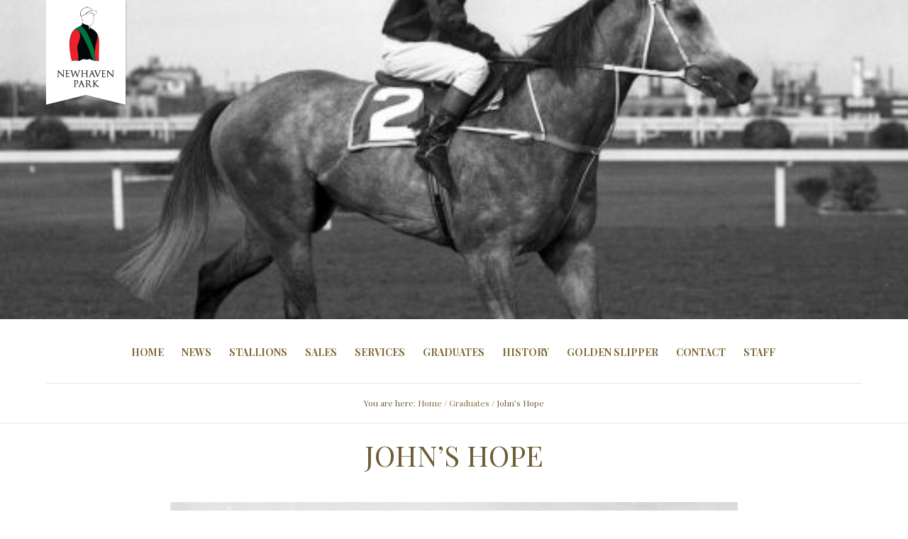

--- FILE ---
content_type: text/html; charset=UTF-8
request_url: https://www.newhavenpark.com.au/graduates/johns-hope/
body_size: 11979
content:
<!DOCTYPE html>
<html>
<head>

    <meta charset="utf-8">
    <meta name="viewport" content="width=device-width,initial-scale=1">

    <title>Newhaven Park John&#039;s Hope - Newhaven Park</title>



    <!-- Handy Code --->

            
                 <!-- <a href=""></a> -->
       
    
<link href="https://maxcdn.bootstrapcdn.com/font-awesome/4.6.3/css/font-awesome.min.css" rel="stylesheet" integrity="sha384-T8Gy5hrqNKT+hzMclPo118YTQO6cYprQmhrYwIiQ/3axmI1hQomh7Ud2hPOy8SP1" crossorigin="anonymous">

<link href="https://fonts.googleapis.com/css?family=Playfair+Display:400,700,700i|Cinzel" rel="stylesheet">
   
    <link rel="stylesheet" href="https://www.newhavenpark.com.au/content/themes/WP_NHP_V3/style.css" media="screen">
    
    <link rel="stylesheet" href="https://www.newhavenpark.com.au/content/themes/WP_NHP_V3/flexslider.css" type="text/css">
    
<script src="https://ajax.googleapis.com/ajax/libs/jquery/1.12.4/jquery.min.js"></script>
<script src="https://www.newhavenpark.com.au/content/themes/WP_NHP_V3/js/jquery.flexslider-min.js"></script>
<script src="https://www.newhavenpark.com.au/content/themes/WP_NHP_V3/js/lightbox.js"></script>
<link href="https://www.newhavenpark.com.au/content/themes/WP_NHP_V3/lightbox.css" rel="stylesheet">







    <meta name='robots' content='index, follow, max-image-preview:large, max-snippet:-1, max-video-preview:-1' />
	<style>img:is([sizes="auto" i], [sizes^="auto," i]) { contain-intrinsic-size: 3000px 1500px }</style>
	
	<!-- This site is optimized with the Yoast SEO plugin v26.8 - https://yoast.com/product/yoast-seo-wordpress/ -->
	<link rel="canonical" href="https://www.newhavenpark.com.au/graduates/johns-hope/" />
	<meta property="og:locale" content="en_US" />
	<meta property="og:type" content="article" />
	<meta property="og:title" content="John&#039;s Hope - Newhaven Park" />
	<meta property="og:url" content="https://www.newhavenpark.com.au/graduates/johns-hope/" />
	<meta property="og:site_name" content="Newhaven Park" />
	<meta property="og:image" content="https://www.newhavenpark.com.au/content/uploads/Johns-Hope-1-e1481687553274.jpg" />
	<meta property="og:image:width" content="525" />
	<meta property="og:image:height" content="350" />
	<meta property="og:image:type" content="image/jpeg" />
	<meta name="twitter:card" content="summary_large_image" />
	<script type="application/ld+json" class="yoast-schema-graph">{"@context":"https://schema.org","@graph":[{"@type":"WebPage","@id":"https://www.newhavenpark.com.au/graduates/johns-hope/","url":"https://www.newhavenpark.com.au/graduates/johns-hope/","name":"John's Hope - Newhaven Park","isPartOf":{"@id":"https://www.newhavenpark.com.au/#website"},"primaryImageOfPage":{"@id":"https://www.newhavenpark.com.au/graduates/johns-hope/#primaryimage"},"image":{"@id":"https://www.newhavenpark.com.au/graduates/johns-hope/#primaryimage"},"thumbnailUrl":"https://www.newhavenpark.com.au/content/uploads/Johns-Hope-1-e1481687553274.jpg","datePublished":"2016-12-14T03:54:02+00:00","breadcrumb":{"@id":"https://www.newhavenpark.com.au/graduates/johns-hope/#breadcrumb"},"inLanguage":"en-AU","potentialAction":[{"@type":"ReadAction","target":["https://www.newhavenpark.com.au/graduates/johns-hope/"]}]},{"@type":"ImageObject","inLanguage":"en-AU","@id":"https://www.newhavenpark.com.au/graduates/johns-hope/#primaryimage","url":"https://www.newhavenpark.com.au/content/uploads/Johns-Hope-1-e1481687553274.jpg","contentUrl":"https://www.newhavenpark.com.au/content/uploads/Johns-Hope-1-e1481687553274.jpg","width":525,"height":350,"caption":"John's Hope.jpgJohn's Hope.jpg"},{"@type":"BreadcrumbList","@id":"https://www.newhavenpark.com.au/graduates/johns-hope/#breadcrumb","itemListElement":[{"@type":"ListItem","position":1,"name":"Home","item":"https://www.newhavenpark.com.au/"},{"@type":"ListItem","position":2,"name":"John&#8217;s Hope"}]},{"@type":"WebSite","@id":"https://www.newhavenpark.com.au/#website","url":"https://www.newhavenpark.com.au/","name":"Newhaven Park","description":"Breeding Champions","potentialAction":[{"@type":"SearchAction","target":{"@type":"EntryPoint","urlTemplate":"https://www.newhavenpark.com.au/?s={search_term_string}"},"query-input":{"@type":"PropertyValueSpecification","valueRequired":true,"valueName":"search_term_string"}}],"inLanguage":"en-AU"}]}</script>
	<!-- / Yoast SEO plugin. -->


<script type="text/javascript">
/* <![CDATA[ */
window._wpemojiSettings = {"baseUrl":"https:\/\/s.w.org\/images\/core\/emoji\/16.0.1\/72x72\/","ext":".png","svgUrl":"https:\/\/s.w.org\/images\/core\/emoji\/16.0.1\/svg\/","svgExt":".svg","source":{"concatemoji":"https:\/\/www.newhavenpark.com.au\/wp\/wp-includes\/js\/wp-emoji-release.min.js?ver=6.8.3"}};
/*! This file is auto-generated */
!function(s,n){var o,i,e;function c(e){try{var t={supportTests:e,timestamp:(new Date).valueOf()};sessionStorage.setItem(o,JSON.stringify(t))}catch(e){}}function p(e,t,n){e.clearRect(0,0,e.canvas.width,e.canvas.height),e.fillText(t,0,0);var t=new Uint32Array(e.getImageData(0,0,e.canvas.width,e.canvas.height).data),a=(e.clearRect(0,0,e.canvas.width,e.canvas.height),e.fillText(n,0,0),new Uint32Array(e.getImageData(0,0,e.canvas.width,e.canvas.height).data));return t.every(function(e,t){return e===a[t]})}function u(e,t){e.clearRect(0,0,e.canvas.width,e.canvas.height),e.fillText(t,0,0);for(var n=e.getImageData(16,16,1,1),a=0;a<n.data.length;a++)if(0!==n.data[a])return!1;return!0}function f(e,t,n,a){switch(t){case"flag":return n(e,"\ud83c\udff3\ufe0f\u200d\u26a7\ufe0f","\ud83c\udff3\ufe0f\u200b\u26a7\ufe0f")?!1:!n(e,"\ud83c\udde8\ud83c\uddf6","\ud83c\udde8\u200b\ud83c\uddf6")&&!n(e,"\ud83c\udff4\udb40\udc67\udb40\udc62\udb40\udc65\udb40\udc6e\udb40\udc67\udb40\udc7f","\ud83c\udff4\u200b\udb40\udc67\u200b\udb40\udc62\u200b\udb40\udc65\u200b\udb40\udc6e\u200b\udb40\udc67\u200b\udb40\udc7f");case"emoji":return!a(e,"\ud83e\udedf")}return!1}function g(e,t,n,a){var r="undefined"!=typeof WorkerGlobalScope&&self instanceof WorkerGlobalScope?new OffscreenCanvas(300,150):s.createElement("canvas"),o=r.getContext("2d",{willReadFrequently:!0}),i=(o.textBaseline="top",o.font="600 32px Arial",{});return e.forEach(function(e){i[e]=t(o,e,n,a)}),i}function t(e){var t=s.createElement("script");t.src=e,t.defer=!0,s.head.appendChild(t)}"undefined"!=typeof Promise&&(o="wpEmojiSettingsSupports",i=["flag","emoji"],n.supports={everything:!0,everythingExceptFlag:!0},e=new Promise(function(e){s.addEventListener("DOMContentLoaded",e,{once:!0})}),new Promise(function(t){var n=function(){try{var e=JSON.parse(sessionStorage.getItem(o));if("object"==typeof e&&"number"==typeof e.timestamp&&(new Date).valueOf()<e.timestamp+604800&&"object"==typeof e.supportTests)return e.supportTests}catch(e){}return null}();if(!n){if("undefined"!=typeof Worker&&"undefined"!=typeof OffscreenCanvas&&"undefined"!=typeof URL&&URL.createObjectURL&&"undefined"!=typeof Blob)try{var e="postMessage("+g.toString()+"("+[JSON.stringify(i),f.toString(),p.toString(),u.toString()].join(",")+"));",a=new Blob([e],{type:"text/javascript"}),r=new Worker(URL.createObjectURL(a),{name:"wpTestEmojiSupports"});return void(r.onmessage=function(e){c(n=e.data),r.terminate(),t(n)})}catch(e){}c(n=g(i,f,p,u))}t(n)}).then(function(e){for(var t in e)n.supports[t]=e[t],n.supports.everything=n.supports.everything&&n.supports[t],"flag"!==t&&(n.supports.everythingExceptFlag=n.supports.everythingExceptFlag&&n.supports[t]);n.supports.everythingExceptFlag=n.supports.everythingExceptFlag&&!n.supports.flag,n.DOMReady=!1,n.readyCallback=function(){n.DOMReady=!0}}).then(function(){return e}).then(function(){var e;n.supports.everything||(n.readyCallback(),(e=n.source||{}).concatemoji?t(e.concatemoji):e.wpemoji&&e.twemoji&&(t(e.twemoji),t(e.wpemoji)))}))}((window,document),window._wpemojiSettings);
/* ]]> */
</script>
<style id='wp-emoji-styles-inline-css' type='text/css'>

	img.wp-smiley, img.emoji {
		display: inline !important;
		border: none !important;
		box-shadow: none !important;
		height: 1em !important;
		width: 1em !important;
		margin: 0 0.07em !important;
		vertical-align: -0.1em !important;
		background: none !important;
		padding: 0 !important;
	}
</style>
<link rel='stylesheet' id='wp-block-library-css' href='https://www.newhavenpark.com.au/wp/wp-includes/css/dist/block-library/style.min.css?ver=6.8.3' type='text/css' media='all' />
<style id='classic-theme-styles-inline-css' type='text/css'>
/*! This file is auto-generated */
.wp-block-button__link{color:#fff;background-color:#32373c;border-radius:9999px;box-shadow:none;text-decoration:none;padding:calc(.667em + 2px) calc(1.333em + 2px);font-size:1.125em}.wp-block-file__button{background:#32373c;color:#fff;text-decoration:none}
</style>
<style id='global-styles-inline-css' type='text/css'>
:root{--wp--preset--aspect-ratio--square: 1;--wp--preset--aspect-ratio--4-3: 4/3;--wp--preset--aspect-ratio--3-4: 3/4;--wp--preset--aspect-ratio--3-2: 3/2;--wp--preset--aspect-ratio--2-3: 2/3;--wp--preset--aspect-ratio--16-9: 16/9;--wp--preset--aspect-ratio--9-16: 9/16;--wp--preset--color--black: #000000;--wp--preset--color--cyan-bluish-gray: #abb8c3;--wp--preset--color--white: #ffffff;--wp--preset--color--pale-pink: #f78da7;--wp--preset--color--vivid-red: #cf2e2e;--wp--preset--color--luminous-vivid-orange: #ff6900;--wp--preset--color--luminous-vivid-amber: #fcb900;--wp--preset--color--light-green-cyan: #7bdcb5;--wp--preset--color--vivid-green-cyan: #00d084;--wp--preset--color--pale-cyan-blue: #8ed1fc;--wp--preset--color--vivid-cyan-blue: #0693e3;--wp--preset--color--vivid-purple: #9b51e0;--wp--preset--gradient--vivid-cyan-blue-to-vivid-purple: linear-gradient(135deg,rgba(6,147,227,1) 0%,rgb(155,81,224) 100%);--wp--preset--gradient--light-green-cyan-to-vivid-green-cyan: linear-gradient(135deg,rgb(122,220,180) 0%,rgb(0,208,130) 100%);--wp--preset--gradient--luminous-vivid-amber-to-luminous-vivid-orange: linear-gradient(135deg,rgba(252,185,0,1) 0%,rgba(255,105,0,1) 100%);--wp--preset--gradient--luminous-vivid-orange-to-vivid-red: linear-gradient(135deg,rgba(255,105,0,1) 0%,rgb(207,46,46) 100%);--wp--preset--gradient--very-light-gray-to-cyan-bluish-gray: linear-gradient(135deg,rgb(238,238,238) 0%,rgb(169,184,195) 100%);--wp--preset--gradient--cool-to-warm-spectrum: linear-gradient(135deg,rgb(74,234,220) 0%,rgb(151,120,209) 20%,rgb(207,42,186) 40%,rgb(238,44,130) 60%,rgb(251,105,98) 80%,rgb(254,248,76) 100%);--wp--preset--gradient--blush-light-purple: linear-gradient(135deg,rgb(255,206,236) 0%,rgb(152,150,240) 100%);--wp--preset--gradient--blush-bordeaux: linear-gradient(135deg,rgb(254,205,165) 0%,rgb(254,45,45) 50%,rgb(107,0,62) 100%);--wp--preset--gradient--luminous-dusk: linear-gradient(135deg,rgb(255,203,112) 0%,rgb(199,81,192) 50%,rgb(65,88,208) 100%);--wp--preset--gradient--pale-ocean: linear-gradient(135deg,rgb(255,245,203) 0%,rgb(182,227,212) 50%,rgb(51,167,181) 100%);--wp--preset--gradient--electric-grass: linear-gradient(135deg,rgb(202,248,128) 0%,rgb(113,206,126) 100%);--wp--preset--gradient--midnight: linear-gradient(135deg,rgb(2,3,129) 0%,rgb(40,116,252) 100%);--wp--preset--font-size--small: 13px;--wp--preset--font-size--medium: 20px;--wp--preset--font-size--large: 36px;--wp--preset--font-size--x-large: 42px;--wp--preset--spacing--20: 0.44rem;--wp--preset--spacing--30: 0.67rem;--wp--preset--spacing--40: 1rem;--wp--preset--spacing--50: 1.5rem;--wp--preset--spacing--60: 2.25rem;--wp--preset--spacing--70: 3.38rem;--wp--preset--spacing--80: 5.06rem;--wp--preset--shadow--natural: 6px 6px 9px rgba(0, 0, 0, 0.2);--wp--preset--shadow--deep: 12px 12px 50px rgba(0, 0, 0, 0.4);--wp--preset--shadow--sharp: 6px 6px 0px rgba(0, 0, 0, 0.2);--wp--preset--shadow--outlined: 6px 6px 0px -3px rgba(255, 255, 255, 1), 6px 6px rgba(0, 0, 0, 1);--wp--preset--shadow--crisp: 6px 6px 0px rgba(0, 0, 0, 1);}:where(.is-layout-flex){gap: 0.5em;}:where(.is-layout-grid){gap: 0.5em;}body .is-layout-flex{display: flex;}.is-layout-flex{flex-wrap: wrap;align-items: center;}.is-layout-flex > :is(*, div){margin: 0;}body .is-layout-grid{display: grid;}.is-layout-grid > :is(*, div){margin: 0;}:where(.wp-block-columns.is-layout-flex){gap: 2em;}:where(.wp-block-columns.is-layout-grid){gap: 2em;}:where(.wp-block-post-template.is-layout-flex){gap: 1.25em;}:where(.wp-block-post-template.is-layout-grid){gap: 1.25em;}.has-black-color{color: var(--wp--preset--color--black) !important;}.has-cyan-bluish-gray-color{color: var(--wp--preset--color--cyan-bluish-gray) !important;}.has-white-color{color: var(--wp--preset--color--white) !important;}.has-pale-pink-color{color: var(--wp--preset--color--pale-pink) !important;}.has-vivid-red-color{color: var(--wp--preset--color--vivid-red) !important;}.has-luminous-vivid-orange-color{color: var(--wp--preset--color--luminous-vivid-orange) !important;}.has-luminous-vivid-amber-color{color: var(--wp--preset--color--luminous-vivid-amber) !important;}.has-light-green-cyan-color{color: var(--wp--preset--color--light-green-cyan) !important;}.has-vivid-green-cyan-color{color: var(--wp--preset--color--vivid-green-cyan) !important;}.has-pale-cyan-blue-color{color: var(--wp--preset--color--pale-cyan-blue) !important;}.has-vivid-cyan-blue-color{color: var(--wp--preset--color--vivid-cyan-blue) !important;}.has-vivid-purple-color{color: var(--wp--preset--color--vivid-purple) !important;}.has-black-background-color{background-color: var(--wp--preset--color--black) !important;}.has-cyan-bluish-gray-background-color{background-color: var(--wp--preset--color--cyan-bluish-gray) !important;}.has-white-background-color{background-color: var(--wp--preset--color--white) !important;}.has-pale-pink-background-color{background-color: var(--wp--preset--color--pale-pink) !important;}.has-vivid-red-background-color{background-color: var(--wp--preset--color--vivid-red) !important;}.has-luminous-vivid-orange-background-color{background-color: var(--wp--preset--color--luminous-vivid-orange) !important;}.has-luminous-vivid-amber-background-color{background-color: var(--wp--preset--color--luminous-vivid-amber) !important;}.has-light-green-cyan-background-color{background-color: var(--wp--preset--color--light-green-cyan) !important;}.has-vivid-green-cyan-background-color{background-color: var(--wp--preset--color--vivid-green-cyan) !important;}.has-pale-cyan-blue-background-color{background-color: var(--wp--preset--color--pale-cyan-blue) !important;}.has-vivid-cyan-blue-background-color{background-color: var(--wp--preset--color--vivid-cyan-blue) !important;}.has-vivid-purple-background-color{background-color: var(--wp--preset--color--vivid-purple) !important;}.has-black-border-color{border-color: var(--wp--preset--color--black) !important;}.has-cyan-bluish-gray-border-color{border-color: var(--wp--preset--color--cyan-bluish-gray) !important;}.has-white-border-color{border-color: var(--wp--preset--color--white) !important;}.has-pale-pink-border-color{border-color: var(--wp--preset--color--pale-pink) !important;}.has-vivid-red-border-color{border-color: var(--wp--preset--color--vivid-red) !important;}.has-luminous-vivid-orange-border-color{border-color: var(--wp--preset--color--luminous-vivid-orange) !important;}.has-luminous-vivid-amber-border-color{border-color: var(--wp--preset--color--luminous-vivid-amber) !important;}.has-light-green-cyan-border-color{border-color: var(--wp--preset--color--light-green-cyan) !important;}.has-vivid-green-cyan-border-color{border-color: var(--wp--preset--color--vivid-green-cyan) !important;}.has-pale-cyan-blue-border-color{border-color: var(--wp--preset--color--pale-cyan-blue) !important;}.has-vivid-cyan-blue-border-color{border-color: var(--wp--preset--color--vivid-cyan-blue) !important;}.has-vivid-purple-border-color{border-color: var(--wp--preset--color--vivid-purple) !important;}.has-vivid-cyan-blue-to-vivid-purple-gradient-background{background: var(--wp--preset--gradient--vivid-cyan-blue-to-vivid-purple) !important;}.has-light-green-cyan-to-vivid-green-cyan-gradient-background{background: var(--wp--preset--gradient--light-green-cyan-to-vivid-green-cyan) !important;}.has-luminous-vivid-amber-to-luminous-vivid-orange-gradient-background{background: var(--wp--preset--gradient--luminous-vivid-amber-to-luminous-vivid-orange) !important;}.has-luminous-vivid-orange-to-vivid-red-gradient-background{background: var(--wp--preset--gradient--luminous-vivid-orange-to-vivid-red) !important;}.has-very-light-gray-to-cyan-bluish-gray-gradient-background{background: var(--wp--preset--gradient--very-light-gray-to-cyan-bluish-gray) !important;}.has-cool-to-warm-spectrum-gradient-background{background: var(--wp--preset--gradient--cool-to-warm-spectrum) !important;}.has-blush-light-purple-gradient-background{background: var(--wp--preset--gradient--blush-light-purple) !important;}.has-blush-bordeaux-gradient-background{background: var(--wp--preset--gradient--blush-bordeaux) !important;}.has-luminous-dusk-gradient-background{background: var(--wp--preset--gradient--luminous-dusk) !important;}.has-pale-ocean-gradient-background{background: var(--wp--preset--gradient--pale-ocean) !important;}.has-electric-grass-gradient-background{background: var(--wp--preset--gradient--electric-grass) !important;}.has-midnight-gradient-background{background: var(--wp--preset--gradient--midnight) !important;}.has-small-font-size{font-size: var(--wp--preset--font-size--small) !important;}.has-medium-font-size{font-size: var(--wp--preset--font-size--medium) !important;}.has-large-font-size{font-size: var(--wp--preset--font-size--large) !important;}.has-x-large-font-size{font-size: var(--wp--preset--font-size--x-large) !important;}
:where(.wp-block-post-template.is-layout-flex){gap: 1.25em;}:where(.wp-block-post-template.is-layout-grid){gap: 1.25em;}
:where(.wp-block-columns.is-layout-flex){gap: 2em;}:where(.wp-block-columns.is-layout-grid){gap: 2em;}
:root :where(.wp-block-pullquote){font-size: 1.5em;line-height: 1.6;}
</style>
<link rel='stylesheet' id='vfb-pro-css' href='https://www.newhavenpark.com.au/content/plugins/vfb-pro/public/assets/css/vfb-style.min.css?ver=2019.05.10' type='text/css' media='all' />
<link rel='stylesheet' id='wordpress-file-upload-style-css' href='https://www.newhavenpark.com.au/content/plugins/wordpress-file-upload-pro/css/wordpress_file_upload_style.css?ver=6.8.3' type='text/css' media='all' />
<link rel='stylesheet' id='wordpress-file-upload-style-safe-css' href='https://www.newhavenpark.com.au/content/plugins/wordpress-file-upload-pro/css/wordpress_file_upload_style_safe.css?ver=6.8.3' type='text/css' media='all' />
<link rel='stylesheet' id='wordpress-file-upload-adminbar-style-css' href='https://www.newhavenpark.com.au/content/plugins/wordpress-file-upload-pro/css/wordpress_file_upload_adminbarstyle.css?ver=6.8.3' type='text/css' media='all' />
<link rel='stylesheet' id='jquery-ui-css-css' href='https://www.newhavenpark.com.au/content/plugins/wordpress-file-upload-pro/vendor/jquery/jquery-ui.min.css?ver=6.8.3' type='text/css' media='all' />
<link rel='stylesheet' id='jquery-ui-timepicker-addon-css-css' href='https://www.newhavenpark.com.au/content/plugins/wordpress-file-upload-pro/vendor/jquery/jquery-ui-timepicker-addon.min.css?ver=6.8.3' type='text/css' media='all' />
<link rel='stylesheet' id='tablepress-default-css' href='https://www.newhavenpark.com.au/content/plugins/tablepress/css/build/default.css?ver=3.2.6' type='text/css' media='all' />
<!--[if lt IE 8]>
<script type="text/javascript" src="https://www.newhavenpark.com.au/wp/wp-includes/js/json2.min.js?ver=2015-05-03" id="json2-js"></script>
<![endif]-->
<script type="text/javascript" id="wordpress_file_upload_script-js-extra">
/* <![CDATA[ */
var WFUPluginParams = {"WFU_PROACTIVE":"1"};
/* ]]> */
</script>
<script type="text/javascript" src="https://www.newhavenpark.com.au/content/plugins/wordpress-file-upload-pro/js/wordpress_file_upload_functions.js?ver=6.8.3" id="wordpress_file_upload_script-js"></script>
<script type="text/javascript" src="https://www.newhavenpark.com.au/wp/wp-includes/js/jquery/jquery.min.js?ver=3.7.1" id="jquery-core-js"></script>
<script type="text/javascript" src="https://www.newhavenpark.com.au/wp/wp-includes/js/jquery/jquery-migrate.min.js?ver=3.4.1" id="jquery-migrate-js"></script>
<script type="text/javascript" src="https://www.newhavenpark.com.au/wp/wp-includes/js/jquery/ui/core.min.js?ver=1.13.3" id="jquery-ui-core-js"></script>
<script type="text/javascript" src="https://www.newhavenpark.com.au/wp/wp-includes/js/jquery/ui/datepicker.min.js?ver=1.13.3" id="jquery-ui-datepicker-js"></script>
<script type="text/javascript" id="jquery-ui-datepicker-js-after">
/* <![CDATA[ */
jQuery(function(jQuery){jQuery.datepicker.setDefaults({"closeText":"Close","currentText":"Today","monthNames":["January","February","March","April","May","June","July","August","September","October","November","December"],"monthNamesShort":["Jan","Feb","Mar","Apr","May","Jun","Jul","Aug","Sep","Oct","Nov","Dec"],"nextText":"Next","prevText":"Previous","dayNames":["Sunday","Monday","Tuesday","Wednesday","Thursday","Friday","Saturday"],"dayNamesShort":["Sun","Mon","Tue","Wed","Thu","Fri","Sat"],"dayNamesMin":["S","M","T","W","T","F","S"],"dateFormat":"MM d, yy","firstDay":1,"isRTL":false});});
/* ]]> */
</script>
<script type="text/javascript" src="https://www.newhavenpark.com.au/content/plugins/wordpress-file-upload-pro/vendor/jquery/jquery-ui-timepicker-addon.min.js?ver=6.8.3" id="jquery-ui-timepicker-addon-js-js"></script>
<link rel="https://api.w.org/" href="https://www.newhavenpark.com.au/wp-json/" /><link rel="EditURI" type="application/rsd+xml" title="RSD" href="https://www.newhavenpark.com.au/wp/xmlrpc.php?rsd" />
<meta name="generator" content="WordPress 6.8.3" />
<link rel='shortlink' href='https://www.newhavenpark.com.au/?p=5714' />
<link rel="alternate" title="oEmbed (JSON)" type="application/json+oembed" href="https://www.newhavenpark.com.au/wp-json/oembed/1.0/embed?url=https%3A%2F%2Fwww.newhavenpark.com.au%2Fgraduates%2Fjohns-hope%2F" />
<link rel="alternate" title="oEmbed (XML)" type="text/xml+oembed" href="https://www.newhavenpark.com.au/wp-json/oembed/1.0/embed?url=https%3A%2F%2Fwww.newhavenpark.com.au%2Fgraduates%2Fjohns-hope%2F&#038;format=xml" />
<meta name="generator" content="Elementor 3.34.2; features: e_font_icon_svg, additional_custom_breakpoints; settings: css_print_method-external, google_font-enabled, font_display-swap">
			<style>
				.e-con.e-parent:nth-of-type(n+4):not(.e-lazyloaded):not(.e-no-lazyload),
				.e-con.e-parent:nth-of-type(n+4):not(.e-lazyloaded):not(.e-no-lazyload) * {
					background-image: none !important;
				}
				@media screen and (max-height: 1024px) {
					.e-con.e-parent:nth-of-type(n+3):not(.e-lazyloaded):not(.e-no-lazyload),
					.e-con.e-parent:nth-of-type(n+3):not(.e-lazyloaded):not(.e-no-lazyload) * {
						background-image: none !important;
					}
				}
				@media screen and (max-height: 640px) {
					.e-con.e-parent:nth-of-type(n+2):not(.e-lazyloaded):not(.e-no-lazyload),
					.e-con.e-parent:nth-of-type(n+2):not(.e-lazyloaded):not(.e-no-lazyload) * {
						background-image: none !important;
					}
				}
			</style>
			

   

 

<script>
(function($){
  //detect the width on page load
  $(document).ready(function(){
    var current_width = $(window).width();
    $(".width-value").text(current_width);
  });

  //update the width value when the browser is resized
  $(window).resize(function(){
    /**
     *
     * Here you could do width calculations such as
     * adding a "smallest" body class when the width
     * reaches below 400px.
     *
     **/
    var current_width = $(window).width();
    $(".width-value").text(current_width);
  });
  
   jQuery(window).scroll(function () {
        if (jQuery(this).scrollTop() > 580) {
            jQuery('#nav_outer').addClass('locked');
			jQuery('#content_outer').addClass('locked');
        } else {
            jQuery('#nav_outer').removeClass('locked');
			jQuery('#content_outer').removeClass('locked');
        }
    });

})(jQuery);



</script>





    <script src="https://www.newhavenpark.com.au/content/themes/WP_NHP_V3/js/responsive-nav.js"></script>

<script>
  (function(i,s,o,g,r,a,m){i['GoogleAnalyticsObject']=r;i[r]=i[r]||function(){
  (i[r].q=i[r].q||[]).push(arguments)},i[r].l=1*new Date();a=s.createElement(o),
  m=s.getElementsByTagName(o)[0];a.async=1;a.src=g;m.parentNode.insertBefore(a,m)
  })(window,document,'script','https://www.google-analytics.com/analytics.js','ga');

  ga('create', 'UA-89092504-1', 'auto');
  ga('send', 'pageview');

</script>


</head>
<body >








<div class="width-value"></div>







<div id="header_outer" class="single" 
style="background-image: url(https://www.newhavenpark.com.au/content/uploads/Johns-Hope-1-e1481687553274.jpg);">
    <div id="header">
      <h1 class="logo"><a href="https://www.newhavenpark.com.au">Newhaven Park</a></h1>
    </div>
    
    

    
</div>

<div id="nav_outer">
 <nav class="nav-collapse"><ul id="menu-top-nav" class="menu"><li id="menu-item-5389" class="menu-item menu-item-type-post_type menu-item-object-page menu-item-home menu-item-5389"><a href="https://www.newhavenpark.com.au/">Home</a></li>
<li id="menu-item-4085" class="menu-item menu-item-type-taxonomy menu-item-object-category menu-item-4085"><a href="https://www.newhavenpark.com.au/category/news/">News</a></li>
<li id="menu-item-6061" class="menu-item menu-item-type-post_type menu-item-object-page menu-item-6061"><a href="https://www.newhavenpark.com.au/stallions/">Stallions</a></li>
<li id="menu-item-5443" class="menu-item menu-item-type-post_type menu-item-object-page menu-item-5443"><a href="https://www.newhavenpark.com.au/sales/">Sales</a></li>
<li id="menu-item-740" class="menu-item menu-item-type-post_type menu-item-object-page menu-item-740"><a href="https://www.newhavenpark.com.au/services/">Services</a></li>
<li id="menu-item-742" class="menu-item menu-item-type-post_type menu-item-object-page menu-item-742"><a href="https://www.newhavenpark.com.au/graduates/">Graduates</a></li>
<li id="menu-item-739" class="menu-item menu-item-type-post_type menu-item-object-page menu-item-739"><a href="https://www.newhavenpark.com.au/history/">History</a></li>
<li id="menu-item-5701" class="menu-item menu-item-type-post_type menu-item-object-page menu-item-5701"><a href="https://www.newhavenpark.com.au/golden-slipper/">Golden Slipper</a></li>
<li id="menu-item-744" class="menu-item menu-item-type-post_type menu-item-object-page menu-item-744"><a href="https://www.newhavenpark.com.au/contact/">Contact</a></li>
<li id="menu-item-9897" class="menu-item menu-item-type-post_type menu-item-object-page menu-item-9897"><a href="https://www.newhavenpark.com.au/staff/">Staff</a></li>
</ul></nav></div>







<div id="subnav_outer">
    <div id="breadcrumbs">You are here:  <a href="/">Home</a> / <a href="/graduates">Graduates</a> / John&#8217;s Hope</div>

</div>



<div id="content_outer">
      	<div id="content">
        
            <div id="page_title">
             <h2>John&#8217;s Hope</h2>
            </div>
           
                                                  <p><img alt="John&#8217;s Hope" src="https://www.newhavenpark.com.au/content/uploads/Johns-Hope-1-e1481687553274.jpg" style="width: 100%"></p>
                                        
        
        
                    <table class="alt_rows">   
                                   
   <tr>
        <td>Sire</td>
        <td>Wilkes </td>
    </tr>  
    <tr>
        <td>Dam</td>
        <td>Fraction</td>
    </tr>         
    <tr>
        <td>Dam Sire</td>
        <td></td>
    </tr>
    <tr>
        <td>Sex</td>
        <td></td>
    </tr>
    <tr>
        <td>Colour</td>
        <td></td>
    </tr>
    <tr>
        <td>Status</td>
        <td></td>
    </tr>
        <tr>
        <td>Race Record</td>
        <td></td>
    </tr>
    <tr>
        <td>Prize Money</td>
        <td></td>
    </tr>

</table>




<h4>Race Record</h4>


   <table>   
    <tr class="title">
        <td>WON</td>
    </tr>  
    <tr>
        <td>1972 Blue Diamond Stakes<br />
1972 Golden Slipper Stakes</td> 
    </tr>
    <tr class="title">
        <td>SECOND</td>
    </tr>  
    <tr>
        <td></td> 
    </tr>
    <tr class="title">
        <td>THIRD</td>
    </tr>  
    <tr>
        <td></td> 
    </tr>
        <tr class="title">
        <td>FOURTH</td>
    </tr>  
    <tr>
        <td></td> 
    </tr>
   </table>
   
   

 <div id="page_title" style="border-top: 1px solid #D9D9D9; padding-top: 25px;">
             <h2><span>Newhaven Park</span>Graduates</h2>
            </div>

 <div id="grid_con">
      
            
        <div class="grid_item">
          <div class="grid_inner">
            <a href="https://www.newhavenpark.com.au/graduates/cool-aza-rene/">
             <img width="400" height="400" src="https://www.newhavenpark.com.au/content/uploads/24NEW-News_CoolAzaRene-400x400.jpg" class="attachment-nhp_grad_thumb size-nhp_grad_thumb wp-post-image" alt="" decoding="async" srcset="https://www.newhavenpark.com.au/content/uploads/24NEW-News_CoolAzaRene-400x400.jpg 400w, https://www.newhavenpark.com.au/content/uploads/24NEW-News_CoolAzaRene-150x150.jpg 150w" sizes="(max-width: 400px) 100vw, 400px" />              <div class="grid_info">
                	<h3>Cool Aza Rene</h3>
						<hr />
 					<div class="pedigree">
                       Dam: Irene 
                       <br />
                       Sire: Cool Aza Beel (NZ) 
                   	</div>
       				<div class="read_btn">Read More</div>
              </div>
            </a>
          </div>
        
        </div>
            

       
		      
        <div class="grid_item">
          <div class="grid_inner">
            <a href="https://www.newhavenpark.com.au/graduates/autumn-glow/">
             <img width="400" height="400" src="https://www.newhavenpark.com.au/content/uploads/25NP-News_Epsom-ATC-400x400.jpg" class="attachment-nhp_grad_thumb size-nhp_grad_thumb wp-post-image" alt="" decoding="async" srcset="https://www.newhavenpark.com.au/content/uploads/25NP-News_Epsom-ATC-400x400.jpg 400w, https://www.newhavenpark.com.au/content/uploads/25NP-News_Epsom-ATC-150x150.jpg 150w" sizes="(max-width: 400px) 100vw, 400px" />              <div class="grid_info">
                	<h3>Autumn Glow</h3>
						<hr />
 					<div class="pedigree">
                       Dam: Via Africa (SAf) 
                       <br />
                       Sire: The Autumn Sun 
                   	</div>
       				<div class="read_btn">Read More</div>
              </div>
            </a>
          </div>
        
        </div>
            

       
		      
        <div class="grid_item">
          <div class="grid_inner">
            <a href="https://www.newhavenpark.com.au/graduates/the-playwright/">
             <img width="400" height="400" src="https://www.newhavenpark.com.au/content/uploads/25NP-News_The-Playwright-400x400.jpg" class="attachment-nhp_grad_thumb size-nhp_grad_thumb wp-post-image" alt="" decoding="async" srcset="https://www.newhavenpark.com.au/content/uploads/25NP-News_The-Playwright-400x400.jpg 400w, https://www.newhavenpark.com.au/content/uploads/25NP-News_The-Playwright-150x150.jpg 150w" sizes="(max-width: 400px) 100vw, 400px" />              <div class="grid_info">
                	<h3>The Playwright</h3>
						<hr />
 					<div class="pedigree">
                       Dam: Sugarparma 
                       <br />
                       Sire: Written By 
                   	</div>
       				<div class="read_btn">Read More</div>
              </div>
            </a>
          </div>
        
        </div>
            

       
		      
        <div class="grid_item">
          <div class="grid_inner">
            <a href="https://www.newhavenpark.com.au/graduates/cool-archie/">
             <img width="400" height="400" src="https://www.newhavenpark.com.au/content/uploads/25NP-News_Cool-Archie_SOB-400x400.jpg" class="attachment-nhp_grad_thumb size-nhp_grad_thumb wp-post-image" alt="" decoding="async" srcset="https://www.newhavenpark.com.au/content/uploads/25NP-News_Cool-Archie_SOB-400x400.jpg 400w, https://www.newhavenpark.com.au/content/uploads/25NP-News_Cool-Archie_SOB-150x150.jpg 150w" sizes="(max-width: 400px) 100vw, 400px" />              <div class="grid_info">
                	<h3>Cool Archie</h3>
						<hr />
 					<div class="pedigree">
                       Dam: Aware 
                       <br />
                       Sire: Cool Aza Beel (NZ) 
                   	</div>
       				<div class="read_btn">Read More</div>
              </div>
            </a>
          </div>
        
        </div>
            

       
		      
        <div class="grid_item">
          <div class="grid_inner">
            <a href="https://www.newhavenpark.com.au/graduates/arts/">
             <img width="400" height="400" src="https://www.newhavenpark.com.au/content/uploads/Adrian-Knox-2-400x400.jpg" class="attachment-nhp_grad_thumb size-nhp_grad_thumb wp-post-image" alt="" decoding="async" srcset="https://www.newhavenpark.com.au/content/uploads/Adrian-Knox-2-400x400.jpg 400w, https://www.newhavenpark.com.au/content/uploads/Adrian-Knox-2-150x150.jpg 150w" sizes="(max-width: 400px) 100vw, 400px" />              <div class="grid_info">
                	<h3>Arts</h3>
						<hr />
 					<div class="pedigree">
                       Dam: Graphic 
                       <br />
                       Sire: Xtravagant 
                   	</div>
       				<div class="read_btn">Read More</div>
              </div>
            </a>
          </div>
        
        </div>
            

       
		      
        <div class="grid_item">
          <div class="grid_inner">
            <a href="https://www.newhavenpark.com.au/graduates/mariamia/">
             <img width="400" height="400" src="https://www.newhavenpark.com.au/content/uploads/IMG_4501-400x400.jpg" class="attachment-nhp_grad_thumb size-nhp_grad_thumb wp-post-image" alt="" decoding="async" srcset="https://www.newhavenpark.com.au/content/uploads/IMG_4501-400x400.jpg 400w, https://www.newhavenpark.com.au/content/uploads/IMG_4501-150x150.jpg 150w" sizes="(max-width: 400px) 100vw, 400px" />              <div class="grid_info">
                	<h3>Mariamia</h3>
						<hr />
 					<div class="pedigree">
                       Dam: Quinta Lago 
                       <br />
                       Sire: Toronado 
                   	</div>
       				<div class="read_btn">Read More</div>
              </div>
            </a>
          </div>
        
        </div>
            

       
		      
        <div class="grid_item">
          <div class="grid_inner">
            <a href="https://www.newhavenpark.com.au/graduates/performer/">
             <img width="400" height="400" src="https://www.newhavenpark.com.au/content/uploads/Performer-1-400x400.jpg" class="attachment-nhp_grad_thumb size-nhp_grad_thumb wp-post-image" alt="" decoding="async" srcset="https://www.newhavenpark.com.au/content/uploads/Performer-1-400x400.jpg 400w, https://www.newhavenpark.com.au/content/uploads/Performer-1-150x150.jpg 150w" sizes="(max-width: 400px) 100vw, 400px" />              <div class="grid_info">
                	<h3>Performer</h3>
						<hr />
 					<div class="pedigree">
                       Dam: Gavroche 
                       <br />
                       Sire: Exceed and Excel 
                   	</div>
       				<div class="read_btn">Read More</div>
              </div>
            </a>
          </div>
        
        </div>
            

       
		      
        <div class="grid_item">
          <div class="grid_inner">
            <a href="https://www.newhavenpark.com.au/graduates/maharba/">
             <img width="400" height="400" src="https://www.newhavenpark.com.au/content/uploads/Maharba-Sign-2-400x400.jpg" class="attachment-nhp_grad_thumb size-nhp_grad_thumb wp-post-image" alt="" decoding="async" srcset="https://www.newhavenpark.com.au/content/uploads/Maharba-Sign-2-400x400.jpg 400w, https://www.newhavenpark.com.au/content/uploads/Maharba-Sign-2-150x150.jpg 150w" sizes="(max-width: 400px) 100vw, 400px" />              <div class="grid_info">
                	<h3>Maharba</h3>
						<hr />
 					<div class="pedigree">
                       Dam: Blizzardly  
                       <br />
                       Sire: Pride of Dubai 
                   	</div>
       				<div class="read_btn">Read More</div>
              </div>
            </a>
          </div>
        
        </div>
            

       
		      
        <div class="grid_item">
          <div class="grid_inner">
            <a href="https://www.newhavenpark.com.au/graduates/jamaican-rain/">
             <img width="400" height="400" src="https://www.newhavenpark.com.au/content/uploads/Jamaican-Rain-G3-Mannerism-Stakes-Caufield-20190223-Tindale-Photos-1-400x400.jpg" class="attachment-nhp_grad_thumb size-nhp_grad_thumb wp-post-image" alt="" decoding="async" srcset="https://www.newhavenpark.com.au/content/uploads/Jamaican-Rain-G3-Mannerism-Stakes-Caufield-20190223-Tindale-Photos-1-400x400.jpg 400w, https://www.newhavenpark.com.au/content/uploads/Jamaican-Rain-G3-Mannerism-Stakes-Caufield-20190223-Tindale-Photos-1-150x150.jpg 150w" sizes="(max-width: 400px) 100vw, 400px" />              <div class="grid_info">
                	<h3>Jamaican Rain</h3>
						<hr />
 					<div class="pedigree">
                       Dam: Heriz 
                       <br />
                       Sire: Manhattan Rain 
                   	</div>
       				<div class="read_btn">Read More</div>
              </div>
            </a>
          </div>
        
        </div>
            

       
		      
        <div class="grid_item">
          <div class="grid_inner">
            <a href="https://www.newhavenpark.com.au/graduates/goodfella/">
             <img width="400" height="400" src="https://www.newhavenpark.com.au/content/uploads/Goodfella-071017-0450-2-400x400.jpg" class="attachment-nhp_grad_thumb size-nhp_grad_thumb wp-post-image" alt="" decoding="async" srcset="https://www.newhavenpark.com.au/content/uploads/Goodfella-071017-0450-2-400x400.jpg 400w, https://www.newhavenpark.com.au/content/uploads/Goodfella-071017-0450-2-150x150.jpg 150w" sizes="(max-width: 400px) 100vw, 400px" />              <div class="grid_info">
                	<h3>Goodfella</h3>
						<hr />
 					<div class="pedigree">
                       Dam: Movie 
                       <br />
                       Sire: Snitzel 
                   	</div>
       				<div class="read_btn">Read More</div>
              </div>
            </a>
          </div>
        
        </div>
            

       
		      
        <div class="grid_item">
          <div class="grid_inner">
            <a href="https://www.newhavenpark.com.au/graduates/devoted/">
             <img width="400" height="400" src="https://www.newhavenpark.com.au/content/uploads/Devoted_14-05-2022_WIN_Belmont_3__15-400x400.jpg" class="attachment-nhp_grad_thumb size-nhp_grad_thumb wp-post-image" alt="" decoding="async" srcset="https://www.newhavenpark.com.au/content/uploads/Devoted_14-05-2022_WIN_Belmont_3__15-400x400.jpg 400w, https://www.newhavenpark.com.au/content/uploads/Devoted_14-05-2022_WIN_Belmont_3__15-150x150.jpg 150w" sizes="(max-width: 400px) 100vw, 400px" />              <div class="grid_info">
                	<h3>Devoted</h3>
						<hr />
 					<div class="pedigree">
                       Dam: Morning Mist 
                       <br />
                       Sire: Xtravagant 
                   	</div>
       				<div class="read_btn">Read More</div>
              </div>
            </a>
          </div>
        
        </div>
            

       
		      
        <div class="grid_item">
          <div class="grid_inner">
            <a href="https://www.newhavenpark.com.au/graduates/the-harrovian/">
             <img width="400" height="400" src="https://www.newhavenpark.com.au/content/uploads/The-Harrovian-2-1-400x400.jpg" class="attachment-nhp_grad_thumb size-nhp_grad_thumb wp-post-image" alt="" decoding="async" srcset="https://www.newhavenpark.com.au/content/uploads/The-Harrovian-2-1-400x400.jpg 400w, https://www.newhavenpark.com.au/content/uploads/The-Harrovian-2-1-150x150.jpg 150w" sizes="(max-width: 400px) 100vw, 400px" />              <div class="grid_info">
                	<h3>The Harrovian</h3>
						<hr />
 					<div class="pedigree">
                       Dam: Harrow 
                       <br />
                       Sire: Fastnet Rock 
                   	</div>
       				<div class="read_btn">Read More</div>
              </div>
            </a>
          </div>
        
        </div>
            

       
		      
        <div class="grid_item">
          <div class="grid_inner">
            <a href="https://www.newhavenpark.com.au/graduates/aim/">
             <img width="400" height="400" src="https://www.newhavenpark.com.au/content/uploads/AIMZ_1_RW_21122019__B129-2-400x400.jpg" class="attachment-nhp_grad_thumb size-nhp_grad_thumb wp-post-image" alt="" decoding="async" srcset="https://www.newhavenpark.com.au/content/uploads/AIMZ_1_RW_21122019__B129-2-400x400.jpg 400w, https://www.newhavenpark.com.au/content/uploads/AIMZ_1_RW_21122019__B129-2-150x150.jpg 150w" sizes="(max-width: 400px) 100vw, 400px" />              <div class="grid_info">
                	<h3>Aim</h3>
						<hr />
 					<div class="pedigree">
                       Dam: Vintage Strike 
                       <br />
                       Sire: Star Witness 
                   	</div>
       				<div class="read_btn">Read More</div>
              </div>
            </a>
          </div>
        
        </div>
            

       
		      
        <div class="grid_item">
          <div class="grid_inner">
            <a href="https://www.newhavenpark.com.au/graduates/lunar-impact/">
             <img width="400" height="400" src="https://www.newhavenpark.com.au/content/uploads/Lunar-Impact_27-03-2021_WIN_Ascot_8__10-400x400.jpg" class="attachment-nhp_grad_thumb size-nhp_grad_thumb wp-post-image" alt="" decoding="async" srcset="https://www.newhavenpark.com.au/content/uploads/Lunar-Impact_27-03-2021_WIN_Ascot_8__10-400x400.jpg 400w, https://www.newhavenpark.com.au/content/uploads/Lunar-Impact_27-03-2021_WIN_Ascot_8__10-150x150.jpg 150w" sizes="(max-width: 400px) 100vw, 400px" />              <div class="grid_info">
                	<h3>Lunar Impact</h3>
						<hr />
 					<div class="pedigree">
                       Dam: Moonsong 
                       <br />
                       Sire: Real Impact 
                   	</div>
       				<div class="read_btn">Read More</div>
              </div>
            </a>
          </div>
        
        </div>
            

       
		      
        <div class="grid_item">
          <div class="grid_inner">
            <a href="https://www.newhavenpark.com.au/graduates/yao-dash/">
             <img width="400" height="400" src="https://www.newhavenpark.com.au/content/uploads/yaodash_600-20190907-1-400x400.jpg" class="attachment-nhp_grad_thumb size-nhp_grad_thumb wp-post-image" alt="" decoding="async" srcset="https://www.newhavenpark.com.au/content/uploads/yaodash_600-20190907-1-400x400.jpg 400w, https://www.newhavenpark.com.au/content/uploads/yaodash_600-20190907-1-150x150.jpg 150w" sizes="(max-width: 400px) 100vw, 400px" />              <div class="grid_info">
                	<h3>Yao Dash</h3>
						<hr />
 					<div class="pedigree">
                       Dam: Rahy Storm  
                       <br />
                       Sire: Smart Missile 
                   	</div>
       				<div class="read_btn">Read More</div>
              </div>
            </a>
          </div>
        
        </div>
            

       
		      
        <div class="grid_item">
          <div class="grid_inner">
            <a href="https://www.newhavenpark.com.au/graduates/hes-xceptional/">
             <img width="400" height="400" src="https://www.newhavenpark.com.au/content/uploads/Hes-Xceptional-2-400x400.jpg" class="attachment-nhp_grad_thumb size-nhp_grad_thumb wp-post-image" alt="" decoding="async" srcset="https://www.newhavenpark.com.au/content/uploads/Hes-Xceptional-2-400x400.jpg 400w, https://www.newhavenpark.com.au/content/uploads/Hes-Xceptional-2-150x150.jpg 150w" sizes="(max-width: 400px) 100vw, 400px" />              <div class="grid_info">
                	<h3>He's Xceptional</h3>
						<hr />
 					<div class="pedigree">
                       Dam: He's Xceptional 
                       <br />
                       Sire: Xtravagant  
                   	</div>
       				<div class="read_btn">Read More</div>
              </div>
            </a>
          </div>
        
        </div>
            

       
		      
        <div class="grid_item">
          <div class="grid_inner">
            <a href="https://www.newhavenpark.com.au/graduates/xtravagant-star/">
             <img width="400" height="400" src="https://www.newhavenpark.com.au/content/uploads/Xtravagant-Star-2-400x400.jpg" class="attachment-nhp_grad_thumb size-nhp_grad_thumb wp-post-image" alt="" decoding="async" srcset="https://www.newhavenpark.com.au/content/uploads/Xtravagant-Star-2-400x400.jpg 400w, https://www.newhavenpark.com.au/content/uploads/Xtravagant-Star-2-150x150.jpg 150w" sizes="(max-width: 400px) 100vw, 400px" />              <div class="grid_info">
                	<h3>Xtravagant Star</h3>
						<hr />
 					<div class="pedigree">
                       Dam: She's A Danica 
                       <br />
                       Sire: Xtravagant Star 
                   	</div>
       				<div class="read_btn">Read More</div>
              </div>
            </a>
          </div>
        
        </div>
            

       
		      
        <div class="grid_item">
          <div class="grid_inner">
            <a href="https://www.newhavenpark.com.au/graduates/lavish-girl/">
             <img width="400" height="400" src="https://www.newhavenpark.com.au/content/uploads/Lavish-Girl-400x400.jpg" class="attachment-nhp_grad_thumb size-nhp_grad_thumb wp-post-image" alt="" decoding="async" srcset="https://www.newhavenpark.com.au/content/uploads/Lavish-Girl-400x400.jpg 400w, https://www.newhavenpark.com.au/content/uploads/Lavish-Girl-150x150.jpg 150w" sizes="(max-width: 400px) 100vw, 400px" />              <div class="grid_info">
                	<h3>Lavish Girl</h3>
						<hr />
 					<div class="pedigree">
                       Dam: Ends In Tears 
                       <br />
                       Sire: Xtravagant 
                   	</div>
       				<div class="read_btn">Read More</div>
              </div>
            </a>
          </div>
        
        </div>
            

       
		      
        <div class="grid_item">
          <div class="grid_inner">
            <a href="https://www.newhavenpark.com.au/graduates/kissonallforcheeks/">
             <img width="400" height="400" src="https://www.newhavenpark.com.au/content/uploads/Kissonallforcheeks_05-12-2020_WIN_Ascot_6__07-1-400x400.jpg" class="attachment-nhp_grad_thumb size-nhp_grad_thumb wp-post-image" alt="" decoding="async" srcset="https://www.newhavenpark.com.au/content/uploads/Kissonallforcheeks_05-12-2020_WIN_Ascot_6__07-1-400x400.jpg 400w, https://www.newhavenpark.com.au/content/uploads/Kissonallforcheeks_05-12-2020_WIN_Ascot_6__07-1-150x150.jpg 150w" sizes="(max-width: 400px) 100vw, 400px" />              <div class="grid_info">
                	<h3>Kissonallforcheeks</h3>
						<hr />
 					<div class="pedigree">
                       Dam: Rosie Rocket 
                       <br />
                       Sire: Written Tycoon 
                   	</div>
       				<div class="read_btn">Read More</div>
              </div>
            </a>
          </div>
        
        </div>
            

       
		      
        <div class="grid_item">
          <div class="grid_inner">
            <a href="https://www.newhavenpark.com.au/graduates/in-the-congo/">
             <img width="400" height="400" src="https://www.newhavenpark.com.au/content/uploads/IN-THE-CONGOZ_8_RH_25092021__C020-2-400x400.jpg" class="attachment-nhp_grad_thumb size-nhp_grad_thumb wp-post-image" alt="" decoding="async" srcset="https://www.newhavenpark.com.au/content/uploads/IN-THE-CONGOZ_8_RH_25092021__C020-2-400x400.jpg 400w, https://www.newhavenpark.com.au/content/uploads/IN-THE-CONGOZ_8_RH_25092021__C020-2-150x150.jpg 150w" sizes="(max-width: 400px) 100vw, 400px" />              <div class="grid_info">
                	<h3>In The Congo</h3>
						<hr />
 					<div class="pedigree">
                       Dam: Via Africa (SAF) 
                       <br />
                       Sire: Snitzel 
                   	</div>
       				<div class="read_btn">Read More</div>
              </div>
            </a>
          </div>
        
        </div>
            

       
		      
        <div class="grid_item">
          <div class="grid_inner">
            <a href="https://www.newhavenpark.com.au/graduates/shout-the-bar/">
             <img width="400" height="400" src="https://www.newhavenpark.com.au/content/uploads/Shout-The-Bar--400x400.jpg" class="attachment-nhp_grad_thumb size-nhp_grad_thumb wp-post-image" alt="" decoding="async" srcset="https://www.newhavenpark.com.au/content/uploads/Shout-The-Bar--400x400.jpg 400w, https://www.newhavenpark.com.au/content/uploads/Shout-The-Bar--150x150.jpg 150w" sizes="(max-width: 400px) 100vw, 400px" />              <div class="grid_info">
                	<h3>Shout The Bar</h3>
						<hr />
 					<div class="pedigree">
                       Dam: Drinks All Round (NZ) 
                       <br />
                       Sire: Not A Single Doubt  
                   	</div>
       				<div class="read_btn">Read More</div>
              </div>
            </a>
          </div>
        
        </div>
            

       
		      
        <div class="grid_item">
          <div class="grid_inner">
            <a href="https://www.newhavenpark.com.au/graduates/odeum/">
             <img width="400" height="400" src="https://www.newhavenpark.com.au/content/uploads/Odeum-G1-1000-Guineas-400x400.jpg" class="attachment-nhp_grad_thumb size-nhp_grad_thumb wp-post-image" alt="" decoding="async" srcset="https://www.newhavenpark.com.au/content/uploads/Odeum-G1-1000-Guineas-400x400.jpg 400w, https://www.newhavenpark.com.au/content/uploads/Odeum-G1-1000-Guineas-150x150.jpg 150w" sizes="(max-width: 400px) 100vw, 400px" />              <div class="grid_info">
                	<h3>Odeum</h3>
						<hr />
 					<div class="pedigree">
                       Dam: Movie 
                       <br />
                       Sire: Written Tycoon 
                   	</div>
       				<div class="read_btn">Read More</div>
              </div>
            </a>
          </div>
        
        </div>
            

       
		      
        <div class="grid_item">
          <div class="grid_inner">
            <a href="https://www.newhavenpark.com.au/graduates/inferno/">
             <img width="400" height="400" src="https://www.newhavenpark.com.au/content/uploads/Inferno-Lion-City-Cup-2020-400x400.jpg" class="attachment-nhp_grad_thumb size-nhp_grad_thumb wp-post-image" alt="" decoding="async" srcset="https://www.newhavenpark.com.au/content/uploads/Inferno-Lion-City-Cup-2020-400x400.jpg 400w, https://www.newhavenpark.com.au/content/uploads/Inferno-Lion-City-Cup-2020-150x150.jpg 150w" sizes="(max-width: 400px) 100vw, 400px" />              <div class="grid_info">
                	<h3>The Inferno</h3>
						<hr />
 					<div class="pedigree">
                       Dam: Spina Rosa 
                       <br />
                       Sire: Holy Roman Emperor (IRE) 
                   	</div>
       				<div class="read_btn">Read More</div>
              </div>
            </a>
          </div>
        
        </div>
            

       
		      
        <div class="grid_item">
          <div class="grid_inner">
            <a href="https://www.newhavenpark.com.au/graduates/vivarchi/">
             <img width="400" height="400" src="https://www.newhavenpark.com.au/content/uploads/Vivarchi_2-1-e1481690918885-400x400.jpg" class="attachment-nhp_grad_thumb size-nhp_grad_thumb wp-post-image" alt="" decoding="async" srcset="https://www.newhavenpark.com.au/content/uploads/Vivarchi_2-1-e1481690918885-400x400.jpg 400w, https://www.newhavenpark.com.au/content/uploads/Vivarchi_2-1-e1481690918885-150x150.jpg 150w, https://www.newhavenpark.com.au/content/uploads/Vivarchi_2-1-e1481690918885-300x300.jpg 300w, https://www.newhavenpark.com.au/content/uploads/Vivarchi_2-1-e1481690918885.jpg 573w" sizes="(max-width: 400px) 100vw, 400px" />              <div class="grid_info">
                	<h3>Vivarchi</h3>
						<hr />
 					<div class="pedigree">
                       Dam: High Cost  
                       <br />
                       Sire: Wilkes (FR) 
                   	</div>
       				<div class="read_btn">Read More</div>
              </div>
            </a>
          </div>
        
        </div>
            

       
		      
        <div class="grid_item">
          <div class="grid_inner">
            <a href="https://www.newhavenpark.com.au/graduates/invest/">
             <img width="400" height="400" src="https://www.newhavenpark.com.au/content/uploads/Invest-400x400.jpg" class="attachment-nhp_grad_thumb size-nhp_grad_thumb wp-post-image" alt="" decoding="async" srcset="https://www.newhavenpark.com.au/content/uploads/Invest-400x400.jpg 400w, https://www.newhavenpark.com.au/content/uploads/Invest-150x150.jpg 150w" sizes="(max-width: 400px) 100vw, 400px" />              <div class="grid_info">
                	<h3>Invest</h3>
						<hr />
 					<div class="pedigree">
                       Dam: Unearthly 
                       <br />
                       Sire: Dehere 
                   	</div>
       				<div class="read_btn">Read More</div>
              </div>
            </a>
          </div>
        
        </div>
            

       
		      
        <div class="grid_item">
          <div class="grid_inner">
            <a href="https://www.newhavenpark.com.au/graduates/johns-hope/">
             <img width="400" height="400" src="https://www.newhavenpark.com.au/content/uploads/Johns-Hope-1-400x400.jpg" class="attachment-nhp_grad_thumb size-nhp_grad_thumb wp-post-image" alt="" decoding="async" srcset="https://www.newhavenpark.com.au/content/uploads/Johns-Hope-1-400x400.jpg 400w, https://www.newhavenpark.com.au/content/uploads/Johns-Hope-1-150x150.jpg 150w" sizes="(max-width: 400px) 100vw, 400px" />              <div class="grid_info">
                	<h3>John's Hope</h3>
						<hr />
 					<div class="pedigree">
                       Dam: Fraction 
                       <br />
                       Sire: Wilkes  
                   	</div>
       				<div class="read_btn">Read More</div>
              </div>
            </a>
          </div>
        
        </div>
            

       
		      
        <div class="grid_item">
          <div class="grid_inner">
            <a href="https://www.newhavenpark.com.au/graduates/eclair-choice/">
             <img width="400" height="400" src="https://www.newhavenpark.com.au/content/uploads/Eclair-Choice-3-400x400.jpg" class="attachment-nhp_grad_thumb size-nhp_grad_thumb wp-post-image" alt="" decoding="async" srcset="https://www.newhavenpark.com.au/content/uploads/Eclair-Choice-3-400x400.jpg 400w, https://www.newhavenpark.com.au/content/uploads/Eclair-Choice-3-150x150.jpg 150w" sizes="(max-width: 400px) 100vw, 400px" />              <div class="grid_info">
                	<h3>Eclair Choice</h3>
						<hr />
 					<div class="pedigree">
                       Dam: Bounce 
                       <br />
                       Sire: California Dane 
                   	</div>
       				<div class="read_btn">Read More</div>
              </div>
            </a>
          </div>
        
        </div>
            

       
		      
        <div class="grid_item">
          <div class="grid_inner">
            <a href="https://www.newhavenpark.com.au/graduates/burst/">
             <img width="400" height="400" src="https://www.newhavenpark.com.au/content/uploads/Burst-400x400.jpg" class="attachment-nhp_grad_thumb size-nhp_grad_thumb wp-post-image" alt="" decoding="async" srcset="https://www.newhavenpark.com.au/content/uploads/Burst-400x400.jpg 400w, https://www.newhavenpark.com.au/content/uploads/Burst-150x150.jpg 150w" sizes="(max-width: 400px) 100vw, 400px" />              <div class="grid_info">
                	<h3>Burst</h3>
						<hr />
 					<div class="pedigree">
                       Dam: Sudden (AUS) 
                       <br />
                       Sire: Marauding (NZ) 
                   	</div>
       				<div class="read_btn">Read More</div>
              </div>
            </a>
          </div>
        
        </div>
            

       
		      
        <div class="grid_item">
          <div class="grid_inner">
            <a href="https://www.newhavenpark.com.au/graduates/zac-spirit/">
             <img width="400" height="394" src="https://www.newhavenpark.com.au/content/uploads/Zac-Spirit-400x394.png" class="attachment-nhp_grad_thumb size-nhp_grad_thumb wp-post-image" alt="" decoding="async" />              <div class="grid_info">
                	<h3>Zac Spirit</h3>
						<hr />
 					<div class="pedigree">
                       Dam: Kidman 
                       <br />
                       Sire: Flying Spur 
                   	</div>
       				<div class="read_btn">Read More</div>
              </div>
            </a>
          </div>
        
        </div>
            

       
		      
        <div class="grid_item">
          <div class="grid_inner">
            <a href="https://www.newhavenpark.com.au/graduates/wylie-hall/">
             <img width="400" height="400" src="https://www.newhavenpark.com.au/content/uploads/Wylie-Hall-400x400.jpg" class="attachment-nhp_grad_thumb size-nhp_grad_thumb wp-post-image" alt="" decoding="async" srcset="https://www.newhavenpark.com.au/content/uploads/Wylie-Hall-400x400.jpg 400w, https://www.newhavenpark.com.au/content/uploads/Wylie-Hall-150x150.jpg 150w" sizes="(max-width: 400px) 100vw, 400px" />              <div class="grid_info">
                	<h3>Wylie Hall</h3>
						<hr />
 					<div class="pedigree">
                       Dam: Beauty Belle 
                       <br />
                       Sire: Redoute's Choice 
                   	</div>
       				<div class="read_btn">Read More</div>
              </div>
            </a>
          </div>
        
        </div>
            

       
		      
        <div class="grid_item">
          <div class="grid_inner">
            <a href="https://www.newhavenpark.com.au/graduates/zeditave/">
             <img width="400" height="400" src="https://www.newhavenpark.com.au/content/uploads/graduates-vivarchi-640-400x400.jpg" class="attachment-nhp_grad_thumb size-nhp_grad_thumb wp-post-image" alt="" decoding="async" srcset="https://www.newhavenpark.com.au/content/uploads/graduates-vivarchi-640-400x400.jpg 400w, https://www.newhavenpark.com.au/content/uploads/graduates-vivarchi-640-150x150.jpg 150w" sizes="(max-width: 400px) 100vw, 400px" />              <div class="grid_info">
                	<h3>Zeditave</h3>
						<hr />
 					<div class="pedigree">
                       Dam: Summoned 
                       <br />
                       Sire: The Judge 
                   	</div>
       				<div class="read_btn">Read More</div>
              </div>
            </a>
          </div>
        
        </div>
            

       
		      
        <div class="grid_item">
          <div class="grid_inner">
            <a href="https://www.newhavenpark.com.au/graduates/peeping/">
             <img width="400" height="400" src="https://www.newhavenpark.com.au/content/uploads/PEEPING-Coolmore-Classic-Lisa-Grimm-400x400.jpeg" class="attachment-nhp_grad_thumb size-nhp_grad_thumb wp-post-image" alt="" decoding="async" srcset="https://www.newhavenpark.com.au/content/uploads/PEEPING-Coolmore-Classic-Lisa-Grimm-400x400.jpeg 400w, https://www.newhavenpark.com.au/content/uploads/PEEPING-Coolmore-Classic-Lisa-Grimm-150x150.jpeg 150w" sizes="(max-width: 400px) 100vw, 400px" />              <div class="grid_info">
                	<h3>Peeping</h3>
						<hr />
 					<div class="pedigree">
                       Dam: Miss Marielle 
                       <br />
                       Sire: Redoute's Choice 
                   	</div>
       				<div class="read_btn">Read More</div>
              </div>
            </a>
          </div>
        
        </div>
            

       
		      
        <div class="grid_item">
          <div class="grid_inner">
            <a href="https://www.newhavenpark.com.au/graduates/english/">
             <img width="400" height="400" src="https://www.newhavenpark.com.au/content/uploads/English-ShinnBlake-03072015-4689-3-400x400.jpg" class="attachment-nhp_grad_thumb size-nhp_grad_thumb wp-post-image" alt="" decoding="async" srcset="https://www.newhavenpark.com.au/content/uploads/English-ShinnBlake-03072015-4689-3-400x400.jpg 400w, https://www.newhavenpark.com.au/content/uploads/English-ShinnBlake-03072015-4689-3-150x150.jpg 150w" sizes="(max-width: 400px) 100vw, 400px" />              <div class="grid_info">
                	<h3>English</h3>
						<hr />
 					<div class="pedigree">
                       Dam: Court 
                       <br />
                       Sire: Encosta de Lago 
                   	</div>
       				<div class="read_btn">Read More</div>
              </div>
            </a>
          </div>
        
        </div>
            

       
		      
        <div class="grid_item">
          <div class="grid_inner">
            <a href="https://www.newhavenpark.com.au/graduates/unencumbered/">
             <img width="400" height="400" src="https://www.newhavenpark.com.au/content/uploads/UNENCUMBEREDZ_2_RW_07122013__B046-400x400.jpeg" class="attachment-nhp_grad_thumb size-nhp_grad_thumb wp-post-image" alt="" decoding="async" srcset="https://www.newhavenpark.com.au/content/uploads/UNENCUMBEREDZ_2_RW_07122013__B046-400x400.jpeg 400w, https://www.newhavenpark.com.au/content/uploads/UNENCUMBEREDZ_2_RW_07122013__B046-150x150.jpeg 150w" sizes="(max-width: 400px) 100vw, 400px" />              <div class="grid_info">
                	<h3>Unencumbered</h3>
						<hr />
 					<div class="pedigree">
                       Dam: Blizzardly 
                       <br />
                       Sire: Testa Rossa 
                   	</div>
       				<div class="read_btn">Read More</div>
              </div>
            </a>
          </div>
        
        </div>
            

       
		      
        <div class="grid_item">
          <div class="grid_inner">
            <a href="https://www.newhavenpark.com.au/graduates/charlie-boy/">
             <img width="400" height="400" src="https://www.newhavenpark.com.au/content/uploads/CHARLIE-BOYZ_1_RH_17112012__B187-400x400.jpg" class="attachment-nhp_grad_thumb size-nhp_grad_thumb wp-post-image" alt="" decoding="async" srcset="https://www.newhavenpark.com.au/content/uploads/CHARLIE-BOYZ_1_RH_17112012__B187-400x400.jpg 400w, https://www.newhavenpark.com.au/content/uploads/CHARLIE-BOYZ_1_RH_17112012__B187-150x150.jpg 150w" sizes="(max-width: 400px) 100vw, 400px" />              <div class="grid_info">
                	<h3>Charlie Boy</h3>
						<hr />
 					<div class="pedigree">
                       Dam: Maritime 
                       <br />
                       Sire: Myboycharlie 
                   	</div>
       				<div class="read_btn">Read More</div>
              </div>
            </a>
          </div>
        
        </div>
            

       
		      
        <div class="grid_item">
          <div class="grid_inner">
            <a href="https://www.newhavenpark.com.au/graduates/lightinthenite/">
             <img width="400" height="400" src="https://www.newhavenpark.com.au/content/uploads/LIGHTINTHENITEZ_3_RW_21042012__B129-400x400.jpg" class="attachment-nhp_grad_thumb size-nhp_grad_thumb wp-post-image" alt="" decoding="async" srcset="https://www.newhavenpark.com.au/content/uploads/LIGHTINTHENITEZ_3_RW_21042012__B129-400x400.jpg 400w, https://www.newhavenpark.com.au/content/uploads/LIGHTINTHENITEZ_3_RW_21042012__B129-150x150.jpg 150w" sizes="(max-width: 400px) 100vw, 400px" />              <div class="grid_info">
                	<h3>Lightinthenite</h3>
						<hr />
 					<div class="pedigree">
                       Dam: Tiffin 
                       <br />
                       Sire: Galileo 
                   	</div>
       				<div class="read_btn">Read More</div>
              </div>
            </a>
          </div>
        
        </div>
            

       
		      
        <div class="grid_item">
          <div class="grid_inner">
            <a href="https://www.newhavenpark.com.au/graduates/wenona-girl/">
             <img width="400" height="400" src="https://www.newhavenpark.com.au/content/uploads/Newspix_00137356-Wenona-Girl-400x400.jpg" class="attachment-nhp_grad_thumb size-nhp_grad_thumb wp-post-image" alt="" decoding="async" srcset="https://www.newhavenpark.com.au/content/uploads/Newspix_00137356-Wenona-Girl-400x400.jpg 400w, https://www.newhavenpark.com.au/content/uploads/Newspix_00137356-Wenona-Girl-150x150.jpg 150w" sizes="(max-width: 400px) 100vw, 400px" />              <div class="grid_info">
                	<h3>Wenona Girl</h3>
						<hr />
 					<div class="pedigree">
                       Dam: Golden Chariot 
                       <br />
                       Sire: Wilkes 
                   	</div>
       				<div class="read_btn">Read More</div>
              </div>
            </a>
          </div>
        
        </div>
            

       
		      
        <div class="grid_item">
          <div class="grid_inner">
            <a href="https://www.newhavenpark.com.au/graduates/camporella/">
             <img width="400" height="400" src="https://www.newhavenpark.com.au/content/uploads/camporella-copy-400x400.jpg" class="attachment-nhp_grad_thumb size-nhp_grad_thumb wp-post-image" alt="" decoding="async" srcset="https://www.newhavenpark.com.au/content/uploads/camporella-copy-400x400.jpg 400w, https://www.newhavenpark.com.au/content/uploads/camporella-copy-150x150.jpg 150w" sizes="(max-width: 400px) 100vw, 400px" />              <div class="grid_info">
                	<h3>Camporella</h3>
						<hr />
 					<div class="pedigree">
                       Dam: Really Flying 
                       <br />
                       Sire: Exceed and Excel 
                   	</div>
       				<div class="read_btn">Read More</div>
              </div>
            </a>
          </div>
        
        </div>
            

       
		      
        <div class="grid_item">
          <div class="grid_inner">
            <a href="https://www.newhavenpark.com.au/graduates/champagne-cath/">
             <img width="400" height="400" src="https://www.newhavenpark.com.au/content/uploads/Champagne-Cath-400x400.jpg" class="attachment-nhp_grad_thumb size-nhp_grad_thumb wp-post-image" alt="" decoding="async" srcset="https://www.newhavenpark.com.au/content/uploads/Champagne-Cath-400x400.jpg 400w, https://www.newhavenpark.com.au/content/uploads/Champagne-Cath-150x150.jpg 150w" sizes="(max-width: 400px) 100vw, 400px" />              <div class="grid_info">
                	<h3>Champagne Cath</h3>
						<hr />
 					<div class="pedigree">
                       Dam: Mimzical 
                       <br />
                       Sire: Street Sense 
                   	</div>
       				<div class="read_btn">Read More</div>
              </div>
            </a>
          </div>
        
        </div>
            

       
		      
        <div class="grid_item">
          <div class="grid_inner">
            <a href="https://www.newhavenpark.com.au/graduates/al-samer/">
             <img width="400" height="400" src="https://www.newhavenpark.com.au/content/uploads/Al-Samer-400x400.jpg" class="attachment-nhp_grad_thumb size-nhp_grad_thumb wp-post-image" alt="" decoding="async" srcset="https://www.newhavenpark.com.au/content/uploads/Al-Samer-400x400.jpg 400w, https://www.newhavenpark.com.au/content/uploads/Al-Samer-150x150.jpg 150w" sizes="(max-width: 400px) 100vw, 400px" />              <div class="grid_info">
                	<h3>Al Samer</h3>
						<hr />
 					<div class="pedigree">
                       Dam: My Lady's Key (USA) 
                       <br />
                       Sire: Redoute's Choice 
                   	</div>
       				<div class="read_btn">Read More</div>
              </div>
            </a>
          </div>
        
        </div>
            

       
		      
        <div class="grid_item">
          <div class="grid_inner">
            <a href="https://www.newhavenpark.com.au/graduates/magic-albert-aus/">
             <img width="400" height="400" src="https://www.newhavenpark.com.au/content/uploads/Magic-Albert-1-400x400.jpg" class="attachment-nhp_grad_thumb size-nhp_grad_thumb wp-post-image" alt="" decoding="async" srcset="https://www.newhavenpark.com.au/content/uploads/Magic-Albert-1-400x400.jpg 400w, https://www.newhavenpark.com.au/content/uploads/Magic-Albert-1-150x150.jpg 150w" sizes="(max-width: 400px) 100vw, 400px" />              <div class="grid_info">
                	<h3>Magic Albert (Aus)</h3>
						<hr />
 					<div class="pedigree">
                       Dam: Sally Lou 
                       <br />
                       Sire: Zeditave 
                   	</div>
       				<div class="read_btn">Read More</div>
              </div>
            </a>
          </div>
        
        </div>
            

       
		      
        <div class="grid_item">
          <div class="grid_inner">
            <a href="https://www.newhavenpark.com.au/graduates/research/">
             <img width="400" height="400" src="https://www.newhavenpark.com.au/content/uploads/Graduates-Research-640-400x400.jpg" class="attachment-nhp_grad_thumb size-nhp_grad_thumb wp-post-image" alt="" decoding="async" srcset="https://www.newhavenpark.com.au/content/uploads/Graduates-Research-640-400x400.jpg 400w, https://www.newhavenpark.com.au/content/uploads/Graduates-Research-640-150x150.jpg 150w" sizes="(max-width: 400px) 100vw, 400px" />              <div class="grid_info">
                	<h3>Research</h3>
						<hr />
 					<div class="pedigree">
                       Dam: Outing 
                       <br />
                       Sire: Imperial Prince 
                   	</div>
       				<div class="read_btn">Read More</div>
              </div>
            </a>
          </div>
        
        </div>
            

       
		      
        <div class="grid_item">
          <div class="grid_inner">
            <a href="https://www.newhavenpark.com.au/graduates/prowl/">
             <img width="400" height="400" src="https://www.newhavenpark.com.au/content/uploads/Graduates-Prowl-640-400x400.jpg" class="attachment-nhp_grad_thumb size-nhp_grad_thumb wp-post-image" alt="" decoding="async" srcset="https://www.newhavenpark.com.au/content/uploads/Graduates-Prowl-640-400x400.jpg 400w, https://www.newhavenpark.com.au/content/uploads/Graduates-Prowl-640-150x150.jpg 150w" sizes="(max-width: 400px) 100vw, 400px" />              <div class="grid_info">
                	<h3>Prowl</h3>
						<hr />
 					<div class="pedigree">
                       Dam: Matins 
                       <br />
                       Sire: Marauding 
                   	</div>
       				<div class="read_btn">Read More</div>
              </div>
            </a>
          </div>
        
        </div>
            

       
		      
        <div class="grid_item">
          <div class="grid_inner">
            <a href="https://www.newhavenpark.com.au/graduates/pontal-lass/">
             <img width="400" height="400" src="https://www.newhavenpark.com.au/content/uploads/Graduates-Pontal-Lass-640-400x400.jpg" class="attachment-nhp_grad_thumb size-nhp_grad_thumb wp-post-image" alt="" decoding="async" srcset="https://www.newhavenpark.com.au/content/uploads/Graduates-Pontal-Lass-640-400x400.jpg 400w, https://www.newhavenpark.com.au/content/uploads/Graduates-Pontal-Lass-640-150x150.jpg 150w" sizes="(max-width: 400px) 100vw, 400px" />              <div class="grid_info">
                	<h3>Pontal Lass</h3>
						<hr />
 					<div class="pedigree">
                       Dam: Pier 
                       <br />
                       Sire: Marauding 
                   	</div>
       				<div class="read_btn">Read More</div>
              </div>
            </a>
          </div>
        
        </div>
            

       
		      
        <div class="grid_item">
          <div class="grid_inner">
            <a href="https://www.newhavenpark.com.au/graduates/grand-armee/">
             <img width="400" height="400" src="https://www.newhavenpark.com.au/content/uploads/Graduates-GrandArmee-640-400x400.jpg" class="attachment-nhp_grad_thumb size-nhp_grad_thumb wp-post-image" alt="" decoding="async" srcset="https://www.newhavenpark.com.au/content/uploads/Graduates-GrandArmee-640-400x400.jpg 400w, https://www.newhavenpark.com.au/content/uploads/Graduates-GrandArmee-640-150x150.jpg 150w" sizes="(max-width: 400px) 100vw, 400px" />              <div class="grid_info">
                	<h3>Grand Armee</h3>
						<hr />
 					<div class="pedigree">
                       Dam: Tambour 
                       <br />
                       Sire: Hennessy 
                   	</div>
       				<div class="read_btn">Read More</div>
              </div>
            </a>
          </div>
        
        </div>
            

       
		      
        <div class="grid_item">
          <div class="grid_inner">
            <a href="https://www.newhavenpark.com.au/graduates/euphoria/">
             <img width="400" height="400" src="https://www.newhavenpark.com.au/content/uploads/Graduates-Euphoria-640-400x400.jpg" class="attachment-nhp_grad_thumb size-nhp_grad_thumb wp-post-image" alt="" decoding="async" srcset="https://www.newhavenpark.com.au/content/uploads/Graduates-Euphoria-640-400x400.jpg 400w, https://www.newhavenpark.com.au/content/uploads/Graduates-Euphoria-640-150x150.jpg 150w" sizes="(max-width: 400px) 100vw, 400px" />              <div class="grid_info">
                	<h3>Euphoria</h3>
						<hr />
 					<div class="pedigree">
                       Dam: Joy And Fun 
                       <br />
                       Sire: Marauding 
                   	</div>
       				<div class="read_btn">Read More</div>
              </div>
            </a>
          </div>
        
        </div>
            

       
		      
        <div class="grid_item">
          <div class="grid_inner">
            <a href="https://www.newhavenpark.com.au/graduates/encounter/">
             <img width="400" height="400" src="https://www.newhavenpark.com.au/content/uploads/Graduates-Encounter-640-400x400.jpg" class="attachment-nhp_grad_thumb size-nhp_grad_thumb wp-post-image" alt="" decoding="async" srcset="https://www.newhavenpark.com.au/content/uploads/Graduates-Encounter-640-400x400.jpg 400w, https://www.newhavenpark.com.au/content/uploads/Graduates-Encounter-640-150x150.jpg 150w" sizes="(max-width: 400px) 100vw, 400px" />              <div class="grid_info">
                	<h3>Encounter</h3>
						<hr />
 					<div class="pedigree">
                       Dam: Fancy Bird 
                       <br />
                       Sire: Tierce 
                   	</div>
       				<div class="read_btn">Read More</div>
              </div>
            </a>
          </div>
        
        </div>
            

       
		      
        <div class="grid_item">
          <div class="grid_inner">
            <a href="https://www.newhavenpark.com.au/graduates/drum/">
             <img width="400" height="400" src="https://www.newhavenpark.com.au/content/uploads/Graduates-Drum-640-400x400.jpg" class="attachment-nhp_grad_thumb size-nhp_grad_thumb wp-post-image" alt="" decoding="async" srcset="https://www.newhavenpark.com.au/content/uploads/Graduates-Drum-640-400x400.jpg 400w, https://www.newhavenpark.com.au/content/uploads/Graduates-Drum-640-150x150.jpg 150w" sizes="(max-width: 400px) 100vw, 400px" />              <div class="grid_info">
                	<h3>Drum</h3>
						<hr />
 					<div class="pedigree">
                       Dam: Voltage 
                       <br />
                       Sire: Marauding 
                   	</div>
       				<div class="read_btn">Read More</div>
              </div>
            </a>
          </div>
        
        </div>
            

       
		      
        <div class="grid_item">
          <div class="grid_inner">
            <a href="https://www.newhavenpark.com.au/graduates/assertive-lass/">
             <img width="400" height="400" src="https://www.newhavenpark.com.au/content/uploads/Graduates-Assertive-Lass-640-400x400.jpg" class="attachment-nhp_grad_thumb size-nhp_grad_thumb wp-post-image" alt="" decoding="async" srcset="https://www.newhavenpark.com.au/content/uploads/Graduates-Assertive-Lass-640-400x400.jpg 400w, https://www.newhavenpark.com.au/content/uploads/Graduates-Assertive-Lass-640-150x150.jpg 150w" sizes="(max-width: 400px) 100vw, 400px" />              <div class="grid_info">
                	<h3>Assertive Lass</h3>
						<hr />
 					<div class="pedigree">
                       Dam: Sommes Sound 
                       <br />
                       Sire: Zeditave 
                   	</div>
       				<div class="read_btn">Read More</div>
              </div>
            </a>
          </div>
        
        </div>
            

       
		      
        <div class="grid_item">
          <div class="grid_inner">
            <a href="https://www.newhavenpark.com.au/graduates/arborea/">
             <img width="400" height="400" src="https://www.newhavenpark.com.au/content/uploads/Graduates-Arborea-640-400x400.jpg" class="attachment-nhp_grad_thumb size-nhp_grad_thumb wp-post-image" alt="" decoding="async" srcset="https://www.newhavenpark.com.au/content/uploads/Graduates-Arborea-640-400x400.jpg 400w, https://www.newhavenpark.com.au/content/uploads/Graduates-Arborea-640-150x150.jpg 150w" sizes="(max-width: 400px) 100vw, 400px" />              <div class="grid_info">
                	<h3>Arborea</h3>
						<hr />
 					<div class="pedigree">
                       Dam: Open Question 
                       <br />
                       Sire: Imperial Prince 
                   	</div>
       				<div class="read_btn">Read More</div>
              </div>
            </a>
          </div>
        
        </div>
            

       
		      
        <div class="grid_item">
          <div class="grid_inner">
            <a href="https://www.newhavenpark.com.au/graduates/absolute-champion/">
             <img width="400" height="400" src="https://www.newhavenpark.com.au/content/uploads/Graduates-AbsoluteChampion-640-400x400.jpg" class="attachment-nhp_grad_thumb size-nhp_grad_thumb wp-post-image" alt="" decoding="async" srcset="https://www.newhavenpark.com.au/content/uploads/Graduates-AbsoluteChampion-640-400x400.jpg 400w, https://www.newhavenpark.com.au/content/uploads/Graduates-AbsoluteChampion-640-150x150.jpg 150w" sizes="(max-width: 400px) 100vw, 400px" />              <div class="grid_info">
                	<h3>Absolute Champion</h3>
						<hr />
 					<div class="pedigree">
                       Dam: Beauty Belle 
                       <br />
                       Sire: Marauding 
                   	</div>
       				<div class="read_btn">Read More</div>
              </div>
            </a>
          </div>
        
        </div>
            

       
		 

      </div>
           
         
    
        </div>
</div>    
 

<div id="footer-outer">
	<div id="footer">
    
        <div id="logo_con"></div>
        
     
        
        <ul id="contact_details">
          <li>Boorowa NSW 2586 Australia</li>
          <li>tel: <a href="mailto:newhavenpark@bigpond.com">+61 2 6385 8335</a></li>   
          <li>email: <a href="mailto:newhavenpark@bigpond.com">newhavenpark@bigpond.com</a></li>
        </ul>
        
     
       <div style="clear: both;"></div>
      
     
        
        <ul id="social">
          <li><a href="https://www.facebook.com/Newhaven-Park-315144375189838/" target="_blank"><i class="fa fa-facebook fa-2x" aria-hidden="true"></i></a></li>
          <li><a href="https://twitter.com/newhavenpark?lang=en" target="_blank"><i class="fa fa-twitter fa-2x" aria-hidden="true"></i></a></li>
		  <li><a href="https://www.instagram.com/newhavenpark" target="_blank"><i class="fa fa-instagram fa-2x" aria-hidden="true"></i></a></li>
        </ul>
        
        
      
          
     
      
    
    </div>
    <div style="clear: both;"></div>
</div>



    <script>
      var navigation = responsiveNav(".nav-collapse", {
        animate: true,                    // Boolean: Use CSS3 transitions, true or false
        transition: 284,                  // Integer: Speed of the transition, in milliseconds
        label: "Menu",                    // String: Label for the navigation toggle
        insert: "after",                  // String: Insert the toggle before or after the navigation
        customToggle: "",                 // Selector: Specify the ID of a custom toggle
        closeOnNavClick: false,           // Boolean: Close the navigation when one of the links are clicked
        openPos: "relative",              // String: Position of the opened nav, relative or static
        navClass: "nav-collapse",         // String: Default CSS class. If changed, you need to edit the CSS too!
        navActiveClass: "js-nav-active",  // String: Class that is added to <html> element when nav is active
        jsClass: "js",                    // String: 'JS enabled' class which is added to <html> element
        init: function(){},               // Function: Init callback
        open: function(){},               // Function: Open callback
        close: function(){}               // Function: Close callback
      });
	  



    </script>
 <script type="speculationrules">
{"prefetch":[{"source":"document","where":{"and":[{"href_matches":"\/*"},{"not":{"href_matches":["\/wp\/wp-*.php","\/wp\/wp-admin\/*","\/content\/uploads\/*","\/content\/*","\/content\/plugins\/*","\/content\/themes\/WP_NHP_V3\/*","\/*\\?(.+)"]}},{"not":{"selector_matches":"a[rel~=\"nofollow\"]"}},{"not":{"selector_matches":".no-prefetch, .no-prefetch a"}}]},"eagerness":"conservative"}]}
</script>
			<script>
				const lazyloadRunObserver = () => {
					const lazyloadBackgrounds = document.querySelectorAll( `.e-con.e-parent:not(.e-lazyloaded)` );
					const lazyloadBackgroundObserver = new IntersectionObserver( ( entries ) => {
						entries.forEach( ( entry ) => {
							if ( entry.isIntersecting ) {
								let lazyloadBackground = entry.target;
								if( lazyloadBackground ) {
									lazyloadBackground.classList.add( 'e-lazyloaded' );
								}
								lazyloadBackgroundObserver.unobserve( entry.target );
							}
						});
					}, { rootMargin: '200px 0px 200px 0px' } );
					lazyloadBackgrounds.forEach( ( lazyloadBackground ) => {
						lazyloadBackgroundObserver.observe( lazyloadBackground );
					} );
				};
				const events = [
					'DOMContentLoaded',
					'elementor/lazyload/observe',
				];
				events.forEach( ( event ) => {
					document.addEventListener( event, lazyloadRunObserver );
				} );
			</script>
			<script type="text/javascript" src="https://www.newhavenpark.com.au/wp/wp-includes/js/jquery/ui/mouse.min.js?ver=1.13.3" id="jquery-ui-mouse-js"></script>
<script type="text/javascript" src="https://www.newhavenpark.com.au/wp/wp-includes/js/jquery/ui/slider.min.js?ver=1.13.3" id="jquery-ui-slider-js"></script>
 
</body>
</html>


--- FILE ---
content_type: text/plain
request_url: https://www.google-analytics.com/j/collect?v=1&_v=j102&a=423049343&t=pageview&_s=1&dl=https%3A%2F%2Fwww.newhavenpark.com.au%2Fgraduates%2Fjohns-hope%2F&ul=en-us%40posix&dt=Newhaven%20Park%20John%27s%20Hope%20-%20Newhaven%20Park&sr=1280x720&vp=1280x720&_u=IEBAAEABAAAAACAAI~&jid=1766828733&gjid=619757225&cid=131401388.1769018798&tid=UA-89092504-1&_gid=563152949.1769018798&_r=1&_slc=1&z=1920938156
body_size: -452
content:
2,cG-36ECD2M613